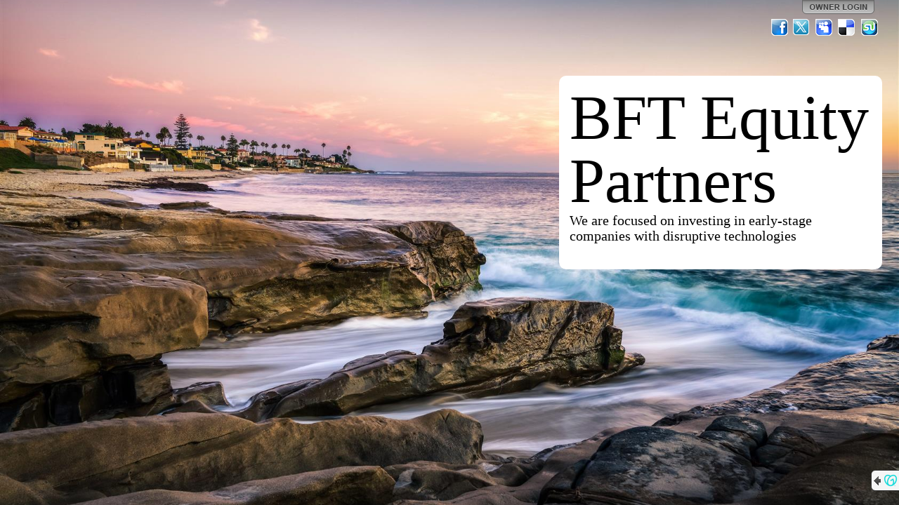

--- FILE ---
content_type: application/javascript
request_url: https://img1.wsimg.com/ip/v1.2.20/scripts/jquery.gd/jquery.gd.shareLinks.js
body_size: 3063
content:
(function ($)
{
    var ShareLinks = {
        options: {
            url: window.location.href,
            title: document.title,
            opener: "facebook",
            links: {},
            shareID: -1,
            shortUrl: null,
            shortUrlProviderID: 1,
            shortUrlProviderArgs: null,
            onLinkClick: null
        },

        linkDefaults: {
            displayOrder: ['facebook', 'twitter', 'myspace', 'delicious', 'stumbleupon'],
            delicious: {
                displayName: 'Del.icio.us',
                icon: 'delicious-icon.png'
            },
            facebook: {
                displayName: 'Facebook',
                icon: 'facebook-icon.png'
            },
            digg: {
                displayName: 'Digg',
                icon: 'digg-icon.png'
            },
            myspace: {
                displayName: 'MySpace',
                icon: 'myspace-icon.png'
            },
            stumbleupon: {
                displayName: 'StumbleUpon',
                icon: 'stumbleupon-icon.png'
            },
            reddit: {
                displayName: 'Reddit',
                icon: 'reddit-icon.png'
            },
            twitter: {
                displayName: 'Twitter',
                icon: 'twitter-icon.png'
            }
        },

        // == Required Methods ======================================================

        // called on widget initialization.
        _create: function ()
        {
            var $this = this;
            // call the base widget's create method we are overriding
            $this._super("_create");
            // apply the style
            this._addStyleSheet("jquery.gd.shareLinks.css");

            $this._log("loading " + $this.widgetBaseClass);

            var displayOrder = this.options.links.displayOrder;

            // have to merge this one manually because we need a deep copy.
            this.options.links = $.extend(true, {}, this.linkDefaults, this.options.links);

            if ($.isPopulated(displayOrder)) this.options.links.displayOrder = displayOrder;

            if (!$.isFunction(this.options.title))
            {
                var title = this.options.title;
                this.options.title = function () { return title; };
            }

            if (!$.isFunction(this.options.url))
            {
                var url = this.options.url;
                this.options.url = function () { return url; };
            }

            $this.element.addClass($this.widgetBaseClass);
            //$this.element.css("zIndex", "3000");
            $this.element.html($this._getInitHtml());

            if ($.isPopulated($this.options.opener) && ($.inArray($this.options.opener, $this.options.links.displayOrder) > -1))
            {
                $this.currentForm = $this.options.opener;
            }
            else $this.currentForm = $this.links.displayOrder[0];

            // bind icon click event handle

            if ($this.options.onLinkClick && $.isFunction($this.options.onLinkClick))
            {
                var anchors = $this.element.find('a');
                $.each(anchors, function (i, a)
                {
                    $(a).click(function () { $this.options.onLinkClick(i); });                    
                });
            }
        },

        _init: function ()
        {
            this._super("_init");
        },

        // this is called when the widget element is removed from the DOM.
        destroy: function ()
        {
            //$.widget.prototype.apply(this, arguments); // default destroy

            this.element.removeClass(this.widgetBaseClass);
            this.element.empty();

            this._super("destroy");
        },

        // == HTML generators =======================================================

        // called in init to get the html for the widget.
        _getInitHtml: function ()
        {
            var links = this._getLinks({ url: this.options.url(), title: this.options.title(), fullDefs: this.options.links });
            var list = this.options.links.displayOrder;
            var linkDefs = this.options.links;
            var html = "<ul>";

            for (var i = 0; i < list.length; i++)
            {
                var name = list[i];
                var linkDef = linkDefs[name];
                html += '<li><a href="' + links[name]() + '" target="_blank" ';
                if ($.isPopulated(linkDef.ciCode)) html += ' cicode="' + linkDef.ciCode + '" ';
                html += 'class="' + this.widgetBaseClass + '-link-' + name + ' ' + this.widgetBaseClass + '-link';
                html += '" title="' + linkDef.displayName + '" >' + linkDef.displayName + '</a></li>';
            }

            html += "</ul></div>";

            return html;
        },

        // == Link generators =======================================================

        _urlBuilder: function (options)
        {
            options = $.extend({
                encode: false,
                host: "www.godaddy.com",
                protocol: "http",
                path: ""
            }, options);

            var link = "";

            if (options.host != null && options.host != 'undefined' && options.host != '')
            {
                link += options.protocol + '://' + options.host;
            }
            else if (options.protocol == "mailto")
            {
                link += options.protocol + ":";
            }

            if (options.path != null && options.path != 'undefined' && options.path != '')
            {
                link += "/" + options.path;
            }

            if (options.query != null && options.query != undefined)
            {
                var isFirst = true;
                var item;
                for (item in options.query)
                {
                    link += (isFirst ? "?" : "&") + item + "=" + options.query[item];
                    isFirst = false;
                }
            }

            return options.encode ? encodeURIComponent(link) : link;
        },

        _getLinks: function (options)
        {
            var $this = this;

            var encode = encodeURIComponent;

            options = $.extend({
                url: "http://www.godaddy.com",
                title: "GoDaddy.com"
            }, options);

            function delicious()
            {
                /*
                How-to-link article:
                http://delicious.com/help/savebuttons

                Sample:
                http://delicious.com/save?v=5&noui&jump=close&url=http%3a%2f%2fwww.video.me%2fViewVideo.aspx%3fvid%3d3264%26isc%3dvidmec10&title=Almost

                Note that we're building the URL to be this instead (notice "noui" followed by equal-sign), but it works just as fine:
                http://delicious.com/save?v=5&noui=&jump=close&url=http%3a%2f%2fwww.video.me%2fViewVideo.aspx%3fvid%3d3264%26isc%3dvidmec10&title=Almost
                */

                // TODO: figure out what the Time parameter should be.

                return $this._urlBuilder({
                    host: "delicious.com",
                    protocol: "http",
                    path: "save",
                    query: {
                        noui: "no",
                        v: "5",
                        jump: "yes",
                        url: encode(options.url),
                        title: encode(options.title),
                        notes: encode($.isPopulated(options.fullDefs['delicious'].message) ? options.fullDefs['delicious'].message : '')
                    }
                });
            }


            function twitter()
            {
                //http://twitter.com/intent/tweet?text=A%20tweet%20using%20intents

                var msg = $.isPopulated(options.fullDefs['twitter'].message) ? options.fullDefs['twitter'].message : options.url;

                return $this._urlBuilder({
                    host: "twitter.com",
                    path: "intent/tweet",
                    query: {
                        text: encode(msg)
                    }
                });
            }

            function facebook()
            {
                //http://www.facebook.com/sharer.php?u=http%3A%2F%2Fwww.bobparsons.me%2Fvideo%2F209%2Fnegotiate-anything-quick-tips-doing-right-plus-smoking-hot-blonde.html&t=Watching+YOU+can+negotiate+anything.+6+quick+tips+for+doing+it+right.+Plus+a+Smoking+Hot+Blonde!+on+BobParsons.me+-+http%3A%2F%2Fwww.bobparsons.me%2Fvideo%2F209%2Fnegotiate-anything-quick-tips-doing-right-plus-smoking-hot-blonde.html

                var msg = $.isPopulated(options.fullDefs['facebook'].message) ? options.fullDefs['facebook'].message : options.title;

                return $this._urlBuilder({
                    host: "www.facebook.com",
                    path: "sharer.php",
                    query: {
                        u: encode(options.url),
                        t: encode(msg)
                    }
                });
            }

            function digg()
            {
                return $this._urlBuilder({
                    host: "digg.com",
                    path: "submit",
                    query: {
                        url: encode(options.url),
                        t: encode(options.title),
                        bodytext: encode($.isPopulated(options.fullDefs['digg'].message) ? options.fullDefs['digg'].message : '')
                    }
                });
            }


            function myspace()
            {
                //http://www.myspace.com/Modules/PostTo/Pages/?c=http://fluffybirdie.com

                var msg = $.isPopulated(options.fullDefs['myspace'].message) ? options.fullDefs['myspace'].message : options.title;

                return $this._urlBuilder({
                    host: "www.myspace.com",
                    path: "Modules/PostTo/Pages",
                    query: {
                        c: options.url,
                        t: encode(msg)
                    }
                });
            }

            function reddit()
            {
                //http://www.reddit.com/login?dest=%2Fsubmit%3Furl%3Dhttp%253A%252F%252Fwww.bobparsons.me%252Fvideo%252F209%252Fnegotiate-anything-quick-tips-doing-right-plus-smoking-hot-blonde.html%26title%3DWatching%2BYOU%2Bcan%2Bnegotiate%2Banything.%2B6%2Bquick%2Btips%2Bfor%2Bdoing%2Bit%2Bright.%2BPlus%2Ba%2BSmoking%2BHot%2BBlonde%2521%2Bon%2BBobParsons.me%2B-%2Bhttp%253A%252F%252Fwww.bobparsons.me%252Fvideo%252F209%252Fnegotiate-anything-quick-tips-doing-right-plus-smoking-hot-blonde.html

                var msg = $.isPopulated(options.fullDefs['reddit'].message) ? options.fullDefs['reddit'].message : options.title;

                return $this._urlBuilder({
                    host: "www.reddit.com",
                    path: "login",
                    query: {
                        dest: $this._urlBuilder({
                            encode: true,
                            host: "",
                            protocol: "",
                            path: "submit",
                            query: {
                                url: encode(options.url),
                                title: encode(msg)
                            }
                        })
                    }
                });
            }

            function stumbleupon()
            {
                //http://www.stumbleupon.com/submit?url=http://fluffybirdie.com&title=Zoie%20is%20here.

                var msg = $.isPopulated(options.fullDefs['stumbleupon'].message) ? options.fullDefs['stumbleupon'].message : options.title;

                return $this._urlBuilder({
                    host: "www.stumbleupon.com",
                    path: "submit",
                    query: {
                        url: options.url,
                        title: encode(msg)
                    }
                });
            }

            function email()
            {
                //mailto:?subject=You%20have%20received%20a%20YouTube%20video%21&body=http%3A//www.youtube.com/watch%3Fv%3D2aeCIrGywIo

                var body = options.url;

                if ($.isPopulated(options.fullDefs.email))
                {
                    body = $.isPopulated(options.fullDefs.email.url) ? options.fullDefs.email.url : body;
                    body = $.isPopulated(options.fullDefs.email.bodyText) ? options.fullDefs.email.bodyText + "\n\n" + body : body;
                    body = $.isPopulated(options.fullDefs.email.extraText) ? body + "\n\n" + options.fullDefs.email.extraText : body;
                }

                return $this._urlBuilder({
                    protocol: 'mailto',
                    host: "",
                    path: "",
                    query: {
                        subject: encode(options.title.unescapeHtml()),
                        body: encode(body)
                    }
                });
            }

            return {
                delicious: delicious,
                twitter: twitter,
                facebook: facebook,
                myspace: myspace,
                reddit: reddit,
                stumbleupon: stumbleupon,
                digg: digg,
                email: email
            };
        },

        // == Data manipulation ======================================================

        _shortenUrl: function (shortUrlProviderID, shortUrlProviderArgs, url, success)
        {
            if (shortUrlProviderID == 1)
            {
                var link = 'http://to.ly/api.php?json=1&longurl=' + encodeURIComponent(url) + '&callback=?';
                $.getJSON(link, function (data)
                {
                    if (success)
                    {
                        success(data.shorturl);
                    }
                });
            }
            else if (shortUrlProviderID == 2)
            {
                link = shortUrlProviderArgs + "?url=" + url + "&callback=?"
                $.getJSON(link, function (data)
                {
                    if (success)
                    {
                        success(data);
                    }
                });
            }
        }
    }

    $.widget("gd.shareLinks", $.gd.baseWidget, ShareLinks); // create the widget

})(jQuery);